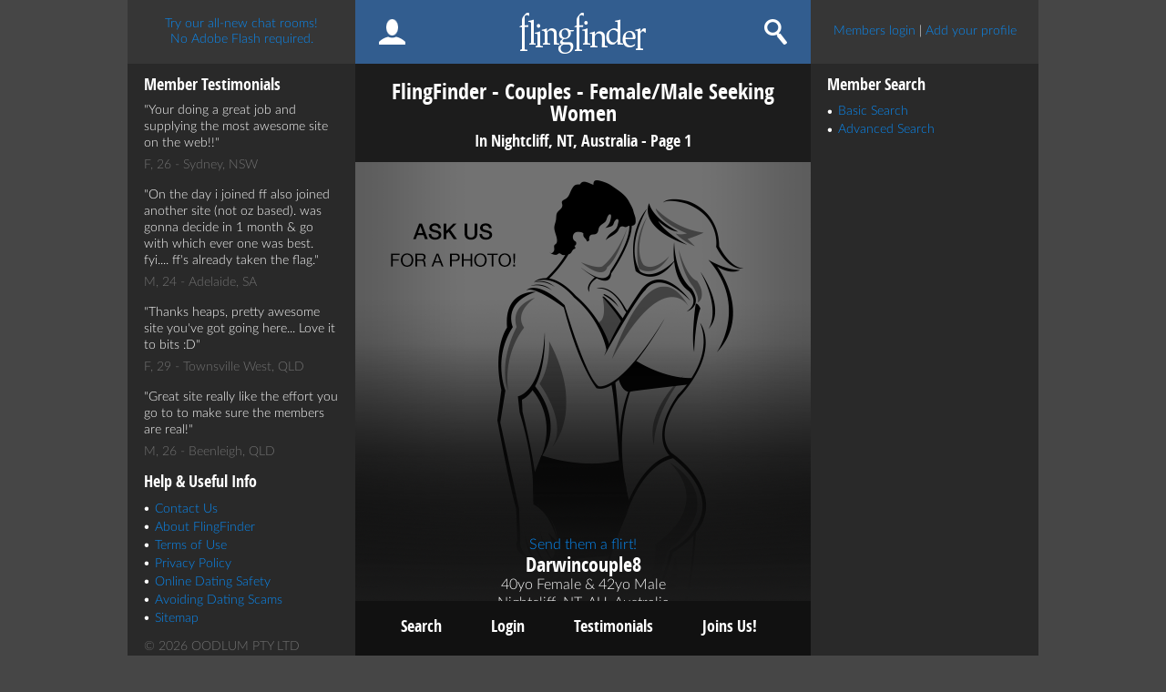

--- FILE ---
content_type: text/html; charset=utf-8
request_url: https://www.flingfinder.com.au/browse/couples-fm/women/nt/nightcliff/1/
body_size: 4130
content:
<!doctype html>
<html>




<head>
    <meta charset="utf-8">

    <meta name="MobileOptimized" content="320">
    <meta name="format-detection" content="telephone=no">
    <meta name="viewport" content="user-scalable=1.0,initial-scale=1.0,minimum-scale=1.0,maximum-scale=1.0,width=device-width,initial-scale=1,minimal-ui">
    <title>FlingFinder - Meet Couples - Female/Male Seeking Women in Nightcliff, NT, Australia - Page 1</title>

    <meta name="keywords" content="FlingFinder, Meet Couples - Female/Male, adult dating, Nightcliff, NT, Australia" />
    <meta name="description" content="FlingFinder adult dating site helps you meet Couples - Female/Male seeking Women in Nightcliff, NT and all over Australia." />


    

    
    

    <link rel="stylesheet" type="text/css" href="/static/css/style.9f30d0f67337.css" media="all" />


    <!-- Swip Gallery Css -->
    <link rel="stylesheet" href="/static/js/swip-gallery/photoswipe.4618ffd89561.css">
    <link rel="stylesheet" href="/static/js/swip-gallery/default-skin/default-skin.7b1d7fe3e29b.css">
    <!-- Swip Gallery Css -->


    <script type="text/javascript" src="/static/js/global.b65447290511.js" charset="utf-8"></script>


    <script type="text/javascript" src="/static/js/swip.dc5818edd293.js" charset="utf-8"></script>




    <link type="text/css" media="screen" rel="stylesheet" href="/static/js/crop-image/jquery.cropbox.fb5554e07e26.css">

    
    

    

    <!--[if IE]><script src="http://html5shiv.googlecode.com/svn/trunk/html5.js"></script> <![endif]-->

    <script>
        (function(i,s,o,g,r,a,m){i['GoogleAnalyticsObject']=r;i[r]=i[r]||function(){
        (i[r].q=i[r].q||[]).push(arguments)},i[r].l=1*new Date();a=s.createElement(o),
        m=s.getElementsByTagName(o)[0];a.async=1;a.src=g;m.parentNode.insertBefore(a,m)
        })(window,document,'script','https://www.google-analytics.com/analytics.js','ga');

        
            ga('create', 'UA-292053-2', 'auto');
        
        
        ga('send', 'pageview');

    </script>

</head>
<body>
<div class="darkbg" style="display:none;"></div>

<!--Main Wrapper Starts here-->
<div id="main-container">
  <!--Header Start here-->

  <header >
    <div id="stick" class="wrapper">
      <div class="sidebar-left fl">
        <div class="headBox clearfix">
            <!-- 
<a class="join-link" href="/chat/">Enter the chat rooms</a>

#}-->

<a class="join-link" href="/chat/">Try our all-new chat rooms!<br />No Adobe Flash required.</a>

        </div>
      </div>
      <div class="content-center fl">
        <div class="head-center clearfix">
          <div class="menuicon"><a href="javascript:void(#)"></a></div>
          
              <div class="member-box"> <a href="/register/register.shtml"><i class="member-i"></i></a> </div>
              <div class="logo-head fl"> <a href="/" class="logo-home"></a> </div>
          
          <div class="search-box" title="Member Search"><a href="/search/"><i class="search-i"></i></a> </div>
            
                <div class="home-ibox"><a href="/"><i class="home-i"></i></a></div>
            
        </div>

          

          

      </div>
      <div class="sidebar-right fl">
        <div class="headBox righthead clearfix">
            
    <p><a href="/login.shtml">Members login</a> <span>|</span> <a href="/register/register.shtml">Add your profile</a></p>

        </div>
      </div>
    </div>
  </header>

    <!--Header End here-->

  <!--Middle Section Start here-->
  <section class="middel-section" >
    <div class="wrapper">
      <div id="sidr"  class="menu sidebar-left mobile-menu fl">
        <div class="sidebar-list clearfix">
            

    
    <div class="member-testimonial clearfix">
        <div class="title">
            <h3>Member Testimonials</h3>
        </div>
        <div class="clearfix">
            
            <q>Your doing a great job and supplying the most awesome site on the web!!</q>
            <div class="client-name clearfix">F, 26 - Sydney, NSW</div>
            
            <q>On the day i joined ff also joined another site (not oz based). was gonna decide in 1 month &amp; go with which ever one was best. fyi.... ff&#39;s already taken the flag.</q>
            <div class="client-name clearfix">M, 24 - Adelaide, SA</div>
            
            <q>Thanks heaps, pretty awesome site you&#39;ve got going here... Love it to bits :D</q>
            <div class="client-name clearfix">F, 29 - Townsville West, QLD</div>
            
            <q>Great site really like the effort you go to to make sure the members are real!</q>
            <div class="client-name clearfix">M, 26 - Beenleigh, QLD</div>
            
        </div>
    </div>
    

    <div class="clearfix">
            <div class="title">
                <h3>Help &amp; Useful Info</h3>
            </div>
            <ul>
                <li><a href="/contact.shtml">Contact Us</a></li>
                <li><a href="/about.shtml">About FlingFinder</a></li>
                <li><a href="/terms.shtml">Terms of Use</a></li>
                <li><a href="/privacy.shtml">Privacy Policy</a></li>
                <li><a href="/safety.shtml">Online Dating Safety</a></li>
                <li><a href="/avoiding_scams/">Avoiding Dating Scams</a></li>
                <li><a href="/sitemap.shtml">Sitemap</a></li>
    
            </ul>
        </div>
<div class="client-name">&copy; 2026 OODLUM PTY LTD</div>
    

        </div>
      </div>

    

    


        <div class="content-center fl">

        
    <!--Middle Content Start Here-->
    <div class="content-center fl">
        
    <div class="title clearfix center padding-box">
        
            <h1>FlingFinder - Couples - Female/Male Seeking Women</h1>
        
        
            
                <h3>in Nightcliff, NT, Australia - Page 1</h3>
            
        

    </div>


        
    <div class="searchresult clearfix resultcontainer" style="padding-bottom: 0px;">
        <div class="clearfix tempcontainer">
        
            





<div class="editimagebox fullwidth">
    


    <a class="imgshadow gradientbg" href="/profiles/couples/darwincouple8/profile.shtml">

        <div>
            <i class="imgshadow">
                <img src="/static/defaultimages/500/fm-nophoto-500.809ed72cbdd4.png" alt="">
                <i class="framebox bottom">
                    <img class="desktopframe" src="/static/images/overlay_profile_desktop.42ccaad5d09e.png" alt="">
                    <img class="mobifrmae" src="/static/images/overlay_profile_mobile.f07415940007.png" alt="">
                </i>
            </i>
        </div>
    </a>
    

<div class="protextbox clearfix">
    
        <p><a href="/register/register.shtml">Send them a flirt!</a></p>
        <h2 class="">Darwincouple8</h2>
        
            <p>40yo Female &amp; 42yo Male</p>
        
        <p>Nightcliff, NT, AU, Australia</p>
    
</div>

</div>
<div class="clearfix inline-box">

    <p>37 Straight M and 36 bi sexual Female Couple looking to find another lady hopefully bi as well to have some no strings attached fun with😉... <a href="/profiles/couples/darwincouple8/profile.shtml">Darwincouple8's dating profile</a></p>
    <div>Location:
        
            <a href="/sex/nt/darwin/nightcliff.shtml">Nightcliff</a>,
            <a href="/sex/nt/darwin.shtml">Darwin</a>,
        
        <a href="/sex/nt/">Northern Territory</a>,
        <a href="/sex/">Australia</a>
    </div>
    <div>Categories: <a href="/swingers-club.shtml">Swingers Club</a>,  <a href="/browse/couples-fm/women/nt/nightcliff/1/">Nightcliff Couples - Female/Male seeking Women</a></div>
</div>
        
            





<div class="editimagebox fullwidth">
    


    <a class="imgshadow gradientbg" href="/profiles/couples/pauline19/profile.shtml">

        <div>
            <i class="imgshadow">
                <img src="/media/couples-fm/190524/pauline19/84d47d3f-89e8-4cc0-8683-5f16e6d766d8/large.jpg" alt="">
                <i class="framebox bottom">
                    <img class="desktopframe" src="/static/images/overlay_profile_desktop.42ccaad5d09e.png" alt="">
                    <img class="mobifrmae" src="/static/images/overlay_profile_mobile.f07415940007.png" alt="">
                </i>
            </i>
        </div>
    </a>
    

<div class="protextbox clearfix">
    
        <p><a href="/register/register.shtml">Send them a flirt!</a></p>
        <h2 class="">Pauline19</h2>
        
            <p>25yo Female &amp; 28yo Male</p>
        
        <p>Nightcliff, NT, AU, Australia</p>
    
</div>

</div>
<div class="clearfix inline-box">

    <p>Love to walk the dog along the beach. Have sex in unconventional places (safe and discreet). I love food, movies and video games.... <a href="/profiles/couples/pauline19/profile.shtml">Pauline19's dating profile</a></p>
    <div>Location:
        
            <a href="/swingers/nt/darwin/nightcliff.shtml">Nightcliff</a>,
            <a href="/swingers/nt/darwin.shtml">Darwin</a>,
        
        <a href="/swingers/nt/">Northern Territory</a>,
        <a href="/swingers/">Australia</a>
    </div>
    <div>Categories: <a href="/swingers.shtml">Swingers</a>,  <a href="/browse/couples-fm/women/nt/nightcliff/1/">Nightcliff Couples - Female/Male seeking Women</a></div>
</div>
        
            





<div class="editimagebox fullwidth">
    


    <a class="imgshadow gradientbg" href="/profiles/couples/ty80/profile.shtml">

        <div>
            <i class="imgshadow">
                <img src="/static/defaultimages/500/fm-nophoto-500.809ed72cbdd4.png" alt="">
                <i class="framebox bottom">
                    <img class="desktopframe" src="/static/images/overlay_profile_desktop.42ccaad5d09e.png" alt="">
                    <img class="mobifrmae" src="/static/images/overlay_profile_mobile.f07415940007.png" alt="">
                </i>
            </i>
        </div>
    </a>
    

<div class="protextbox clearfix">
    
        <p><a href="/register/register.shtml">Send them a flirt!</a></p>
        <h2 class="">Ty80</h2>
        
            <p>42yo Female &amp; 45yo Male</p>
        
        <p>Nightcliff, NT, AU, Australia</p>
    
</div>

</div>
<div class="clearfix inline-box">

    <p>I can give anything for that gift called sex...if you are game pls drop by... <a href="/profiles/couples/ty80/profile.shtml">Ty80's dating profile</a></p>
    <div>Location:
        
            <a href="/dating/nt/darwin/nightcliff.shtml">Nightcliff</a>,
            <a href="/dating/nt/darwin.shtml">Darwin</a>,
        
        <a href="/dating/nt/">Northern Territory</a>,
        <a href="/dating/">Australia</a>
    </div>
    <div>Categories: <a href="/meet-couples.shtml">Meet Couples</a>,  <a href="/browse/couples-fm/women/nt/nightcliff/1/">Nightcliff Couples - Female/Male seeking Women</a>, <a href="/browse/couples-fm/couples-fm/nt/nightcliff/1/">Nightcliff Couples - Female/Male seeking Couples - Female/Male</a>, <a href="/browse/couples-fm/couples-ff/nt/nightcliff/1/">Nightcliff Couples - Female/Male seeking Couples - Female/Female</a></div>
</div>
        
            





<div class="editimagebox fullwidth">
    


    <a class="imgshadow gradientbg" href="/profiles/couples/blondefun/profile.shtml">

        <div>
            <i class="imgshadow">
                <img src="/static/defaultimages/500/fm-nophoto-500.809ed72cbdd4.png" alt="">
                <i class="framebox bottom">
                    <img class="desktopframe" src="/static/images/overlay_profile_desktop.42ccaad5d09e.png" alt="">
                    <img class="mobifrmae" src="/static/images/overlay_profile_mobile.f07415940007.png" alt="">
                </i>
            </i>
        </div>
    </a>
    

<div class="protextbox clearfix">
    
        <p><a href="/register/register.shtml">Send them a flirt!</a></p>
        <h2 class="">blondefun</h2>
        
            <p>55yo Female &amp; 61yo Male</p>
        
        <p>Nightcliff, NT, AU, Australia</p>
    
</div>

</div>
<div class="clearfix inline-box">

    <p>I am blonde curvy 5&#39;8 and sexy ..my man is blonde lean sexy and well equipped.  Want to share our passion for sex with like minded man...woman and couple. He can be a great cuckold....... <a href="/profiles/couples/blondefun/profile.shtml">blondefun's dating profile</a></p>
    <div>Location:
        
            <a href="/dating/nt/darwin/nightcliff.shtml">Nightcliff</a>,
            <a href="/dating/nt/darwin.shtml">Darwin</a>,
        
        <a href="/dating/nt/">Northern Territory</a>,
        <a href="/dating/">Australia</a>
    </div>
    <div>Categories: <a href="/meet-couples.shtml">Meet Couples</a>,  <a href="/browse/couples-fm/men/nt/nightcliff/1/">Nightcliff Couples - Female/Male seeking Men</a>, <a href="/browse/couples-fm/women/nt/nightcliff/1/">Nightcliff Couples - Female/Male seeking Women</a>, <a href="/browse/couples-fm/couples-fm/nt/nightcliff/1/">Nightcliff Couples - Female/Male seeking Couples - Female/Male</a></div>
</div>
        
            





<div class="editimagebox fullwidth">
    


    <a class="imgshadow gradientbg" href="/profiles/couples/nicksharon/profile.shtml">

        <div>
            <i class="imgshadow">
                <img src="/media/couples-fm/161225/nicksharon/695e92a7-0a1a-4676-96ba-432a354894e7/large.jpg" alt="">
                <i class="framebox bottom">
                    <img class="desktopframe" src="/static/images/overlay_profile_desktop.42ccaad5d09e.png" alt="">
                    <img class="mobifrmae" src="/static/images/overlay_profile_mobile.f07415940007.png" alt="">
                </i>
            </i>
        </div>
    </a>
    

<div class="protextbox clearfix">
    
        <p><a href="/register/register.shtml">Send them a flirt!</a></p>
        <h2 class="">nicksharon</h2>
        
            <p>42yo Female &amp; 43yo Male</p>
        
        <p>Nightcliff, NT, AU, Australia</p>
    
</div>

</div>
<div class="clearfix inline-box">

    <p>we are married couple.New to this scene.

looking for some genuin couple for fun .

To boost our sex life.... <a href="/profiles/couples/nicksharon/profile.shtml">nicksharon's dating profile</a></p>
    <div>Location:
        
            <a href="/sex/nt/darwin/nightcliff.shtml">Nightcliff</a>,
            <a href="/sex/nt/darwin.shtml">Darwin</a>,
        
        <a href="/sex/nt/">Northern Territory</a>,
        <a href="/sex/">Australia</a>
    </div>
    <div>Categories: <a href="/sex-personals.shtml">Sex Personals</a>,  <a href="/browse/couples-fm/women/nt/nightcliff/1/">Nightcliff Couples - Female/Male seeking Women</a>, <a href="/browse/couples-fm/couples-fm/nt/nightcliff/1/">Nightcliff Couples - Female/Male seeking Couples - Female/Male</a></div>
</div>
        
            





<div class="editimagebox fullwidth">
    


    <a class="imgshadow gradientbg" href="/profiles/couples/sherixx69/profile.shtml">

        <div>
            <i class="imgshadow">
                <img src="/media/couples-fm/110706/sherixx69/4df72cff-6448-486b-b78d-e5ebec045607/large.jpg" alt="">
                <i class="framebox bottom">
                    <img class="desktopframe" src="/static/images/overlay_profile_desktop.42ccaad5d09e.png" alt="">
                    <img class="mobifrmae" src="/static/images/overlay_profile_mobile.f07415940007.png" alt="">
                </i>
            </i>
        </div>
    </a>
    

<div class="protextbox clearfix">
    
        <p><a href="/register/register.shtml">Send them a flirt!</a></p>
        <h2 class="">sherixx69</h2>
        
            <p>38yo Female &amp; 43yo Male</p>
        
        <p>Nightcliff, NT, AU, Australia</p>
    
</div>

</div>
<div class="clearfix inline-box">

    <p>we both have athletic body&#39;s my partners been muscular as  he is my man, dame he sure knows how to get down and dirty girls!...;)lol we just love to have a good time &amp; at this stage we wanna have fun with another sexy lil fox who is open minded, discreet!, willing to try new things and have fun. Th…... <a href="/profiles/couples/sherixx69/profile.shtml">sherixx69's dating profile</a></p>
    <div>Location:
        
            <a href="/dating/nt/darwin/nightcliff.shtml">Nightcliff</a>,
            <a href="/dating/nt/darwin.shtml">Darwin</a>,
        
        <a href="/dating/nt/">Northern Territory</a>,
        <a href="/dating/">Australia</a>
    </div>
    <div>Categories: <a href="/meet-couples.shtml">Meet Couples</a>,  <a href="/browse/couples-fm/women/nt/nightcliff/1/">Nightcliff Couples - Female/Male seeking Women</a></div>
</div>
        
        </div>

        
    



    </div>

    <div class="center" style="padding-bottom: 60px;">
        <p>You are here:
            <a href="/">Adult Dating</a> &gt;
            <a href="/explore.shtml">Explore</a> &gt;
            <a href="/browse/couples-fm/">Couples - Female/Male</a> &gt;
            <a href="/browse/couples-fm/women/nt/">NT</a> &gt;
            <a href="/browse/couples-fm/women/nt/m-n/">M-N</a> &gt;
            Nightcliff
        </p>
        </div>



            

    </div>


        </div>


    

    <div class="sidebar-right fl" id="Expandfolderview">
        <a id="expandClose" class="close-btn" href="javascript:void(0)"><img src="/static/images/fclosebtn.216d57837e0e.png" alt="" ></a>

        <div class="sidebar-list clearfix">
            <div class="lotsof-list clearfix">
                <div class="title">
                    <h3>Member Search</h3>
                </div>
                <ul>
                    <li><a href="/search/search-basic.shtml">Basic Search</a></li>
                    <li><a href="/search/search-advanced.shtml">Advanced Search</a></li>
                    

                </ul>
                
            



            </div>
        </div>
    </div>

    </div>
  </section>

  <!--Footer Start-->
 <footer>
    <div class="wrapper">
      <div class="footer-inner clearfix">
          
    <ul class="splash-footer">
        <li><a href="/search/">Search</a></li>
        <li><a href="/login.shtml">Login</a></li>
        <li><a href="/testimonials/">Testimonials</a></li>
        <li><a href="/register/register.shtml">Joins Us!</a></li>
    </ul>

      </div>
    </div>
 </footer>
 <!--Footer Ends-->
</div>
<!--Main Wrapper Ends here-->







<!--  popup error-->
<div id="popupError" style="display: none;" class="popupmain staticpopup popupcenter align-center">
    <div class="clearfix">
        <p class="popupText center"></p>
    </div>
    <div class="closebtn-div clearfix"><a class="close links btnClosePopup" href="">Close</a></div>
</div>
<!--  end popup error -->

<!--  popup status -->
<div id="popupStatus" style="display: none;" class="popupmain staticpopup clearfix algn-center">
    <div class="clearfix">
        <p class="popupText center"></p>
    </div>
    <div class="closebtn-div clearfix"><a class="close links btnClosePopup" href="">Close</a></div>
</div>
<!--  end popup status -->



</body>

<script type="text/javascript" src="/static/js/global_footer.13abbf497aaf.js" charset="utf-8"></script>

<script>
    $(function() {
        $("img.lazy").lazyload({
            effect: "fadeIn"
        });
    })
</script>




    <script type="text/javascript">
        $(".chosen-select").chosen({disable_search_threshold: 10});
    </script>
    <script type="text/javascript" src="/static/js/search_results.dd759b037e9c.js" charset="utf-8"></script>


</html>

--- FILE ---
content_type: application/javascript
request_url: https://www.flingfinder.com.au/static/js/search_results.dd759b037e9c.js
body_size: 1228
content:
/* 
 * jQuery Functions plugin for pagination
 * 
 * Developed By: Hitesh Tank
 * Date : 13-Oct-2015
 * Description: Provide functionality of changed pagination and response to bind html
 * Company Name : Lets Nurture Pvt ltd 
 */



 $(function(){

     // on first load set our current state.
     current_page = $('.pagination .current a')
     if (current_page) {
         var partialhref = current_page.data('partialhref')
         if(partialhref) {
             history.replaceState({
                     'partialhref': partialhref
                 }, 'Page X', window.location
             )
         }
     }

     function fetch_data(href, partialhref) {
        $.ajax({
	        url: partialhref,
            type: 'GET',
	        success: function(data, status, xmlhttp){
                var $new_data = $(data)
                enable_custom_widgets($new_data)
	        	$resultContainer.html($new_data);

                if (href) {
                    history.pushState({
                        'partialhref': partialhref
                    }, 'Page X', href)
                }
                $('html, body').animate({
                    scrollTop: 0
                }, 200);

	        },
	        error: function(xmlhttp, status, error){
                console.log('Error in pagination.')
                console.log(xmlhttp.errMsg)
                console.log(status)
                console.log(error)
                console.log(xmlhttp)

            }
 		});
     }

 	$.fn.getHtmlResponse = function($resultContainer){
        var href = $(this).attr('href');
        var partialhref = this.data('partialhref');
        fetch_data(href, partialhref)

 	};

     $(window).bind('popstate', function (event) {
         if (event.originalEvent.state) {
             fetch_data(undefined, event.originalEvent.state.partialhref)
             // prevent default.
         }
     })

 	var $pagination_context = $(".pagination"),
 	    $pageLi = $("li",$pagination_context),
 	    $anchor = $("a",$pageLi);
 	var $resultContainer = $(".resultcontainer");
 	
 	
     if(!$pagination_context.length)
         return;
 		
     $('.searchresult').on('click', '.pagination li a',
         function(event) {
             event.preventDefault(event);
             $(this).getHtmlResponse($resultContainer);
         }
     );
 	    
 }); 	
 


	


;/* 
 * jQuery Functions plugin for profile hotlist checkbox
 * 
 * Developed By: Hitesh Tank
 * Date : 01-Oct-2015
 * Description: Provide functionality of hotlist checkbox
 * Company Name : Lets Nurture Pvt ltd 
 */



 $(function(){
 
 	$.fn.checkBoxClick = function(){
 		var $ClickObject = this;
        var $matchingCheckBox = $('input', $ClickObject)
 		if($ClickObject.parent().hasClass("checked"))
 		{
 			$ClickObject.parent().removeClass("checked");
            $matchingCheckBox.prop('checked', false)
 		}
 		else
 		{
 			$ClickObject.parent().addClass("checked");
            $matchingCheckBox.prop('checked', true)
 		}
        $matchingCheckBox.formCheckBoxSubmit()
 			
 	};

 	var $context = $(".top-links"),
 		$topLinks = $("#topLink",$context),
 		$listBtn = $(".listBtn",$topLinks);
 		
     if($context.length) {
         $listBtn.on({
             click: function (event) {
                 if(! $(this).attr('href')) {
                     $(this).checkBoxClick();
                     event.preventDefault();
                 }
             },
             mouseleave: function (event) {
                 event.preventDefault();
                 if (!$(this).parent().hasClass("checked"))
                     $(this).css("color", "#fffff");

             }
         });
     }


     $.fn.formCheckBoxSubmit = function() {
         form = $(this).closest('form');
         var $checkbox = $(this)

         $.ajax({
             url: form.attr('action'),
             type: 'POST',
             data: form.serialize(),
             success: function(data, status, xmlhttp) {
                 if (data['status'] == 'success') {
                     showStatusPopup(data['message'], 1000)
                 } else {
                     // show the error popup and undo stuff.
                     showErrorPopup(data['message'], 1000);
                     // And revert classes.
                     $checkbox.prop('checked', !$checkbox.prop('checked'))
                     $checkbox.siblings('span.custom-check').toggleClass('checked');

                 }
             },
             error: function(xmlhttp, status, error){
                 showErrorPopup(error)
             }
 		});
     }

     var $searchcontext = $(".resultcontainer");

     $searchcontext.on('click', 'input.hotListCheckbox', function(event) {
         $(this).formCheckBoxSubmit()
     })


 });


	



--- FILE ---
content_type: application/javascript
request_url: https://www.flingfinder.com.au/static/js/global_footer.13abbf497aaf.js
body_size: 14009
content:
/* 
 * jQuery Functions plugin for Popup page
 * By Hitesh Tank for Fling Finder
 * 18-Sep-2015
 *
 * Description:
 * Provide popup functionality
 *  
 */


 $(function(){
	var $closePopup = $(".close",".popupmain");
	 $closePopup.on("click",function(event){
         event.preventDefault();
		 event.stopPropagation();
		 hidePopupObj($(this).closest('div.popupmain'));
	 });

});
 
 function showPopup($popupId)
 {
	 showPopupObj($("#"+$popupId));
 }


 function hidePopup($popup)
 {
     hidePopupObj($popup)
 }

function showPopupObj($popup) {
    $popup.fadeIn('show');
    $(".darkbg").show();
}

function hidePopupObj($popup) {
    $popup.fadeOut('hide');
    hide_background()
}

function showWarningPopup(message, timeout) {
    var $popupBox = $('#popupWarning');
    showPopupMessage($popupBox, message, timeout)
}

function showErrorPopup(message, timeout) {
    var $popupBox = $('#popupError');
    showPopupMessage($popupBox, message, timeout)
}

function showStatusPopup(message, timeout) {
    var $popupBox = $('#popupStatus');
    showPopupMessage($popupBox, message, timeout)
}

function hide_background() {
    // hide the background if there are no other popups.
    // Use <= 1 as this is likely called before the other animations complete,
    // so the existing popup may still be shown.
    if($('.popupmain:visible').length <= 1) {
        $(".darkbg").hide();
    }
}

function showPopupMessage($popupBox, message, timeout) {
    $popupMessage = $('.popupText', $popupBox);
    $popupMessage.html(message);
    showPopupObj($popupBox)
    if(timeout) {
        setTimeout(function() { hidePopupObj($popupBox)}, timeout);
    }
}

 $(document).on("click", function() {
     var $popup = $(".staticpopup")
     if($popup.is(':visible')) {
         $popup.fadeOut("hide");
         hide_background()
     }
});
 /*
 Removed - why was it here?
 $(".popupmain").click(function(e){

  e.stopPropagation();
});*/
 
 
;/*
 * jQuery Functions plugin for profile
 * By Sam Bartlett for Fling Finder
 * 3-Dev-2016
 *
 * Description:
 * Links that send an async call, and get replaced with the content, or alert
 * an error.
 *
 */


 $(function(){
     $('body').on('click','.inlineLink a', function(event) {
         event.preventDefault();
         // disable clickability for now?
         link = $(this)
         $.ajax({
            url: link.attr('href'),
            beforeSend:function(){
                // perhaps a loading thingie?
            },
            success: function(data, status, xmlhttp){
                if(data.status == 'success') {
                    link.parent().hide().html(data.message).fadeIn('slow')
                } else {
                    showErrorPopup(data.message)
                }
            },
            error: function(xmlhttp, status, error){
                showErrorPopup(error)
            }
        });
     })

 })

;/* 
 * jQuery Functions plugin for footer of all pages
 * 
 * Developed By: Hitesh Tank
 * Date : 01-Oct-2015
 * Description: Provide functionality of footer which are flirt counter etc..
 * Company Name : Lets Nurture Pvt ltd 
 */

var DELAY = 5000;
var FADE_TIME = 10000;

$(function(){

    function handle_single_counter($object, $count) {
        var $current_count = parseInt($object.text())

        if($current_count < $count) {
            $object.parent(".notification").fadeIn("show");
            $object.css("visibility", "visible");
            $object.text($count);
            $object.fadeIn(function () {
                $(this).css({
                    "visibility": "visible",
                    "display": "block",
                    "background": "#92ba14"
                });
            });
            // And set it to fade out.
            setTimeout(function() {
                    $object.css({'visibility': 'hidden'})
                }, FADE_TIME
            )
        }

        var $dot = $object.next()
        if($count > 0 && $dot.css('visibility') == 'hidden') {
            $dot.css({
                    "visibility": "visible",
                    "display": "block",
                    "background": "#92ba14"
            });
        }
    }

    function handle_flirt_counter($object, $new_flirts, $new_flirt_responses) {
        var $current_flirt_count = parseInt($object.data('newflirts'));
        var $current_flirt_response_count = parseInt($object.data('newflirtresponses'));

        if($current_flirt_count < $new_flirts || $current_flirt_response_count < $new_flirt_responses ) {
            $object.parent(".notification").fadeIn("show");
            $object.css("visibility", "visible");

            if($current_flirt_count < $new_flirts) {
                $object.html($new_flirts);
            } else if ($current_flirt_response_count < $new_flirt_responses) {
                $object.html($new_flirt_responses + '&nbsp;&lt;' );
            }
            $object.data('newflirts', $new_flirts);
            $object.data('newflirtresponses', $new_flirt_responses);
            $object.fadeIn(function () {
                $(this).css({
                    "visibility": "visible",
                    "display": "block",
                    "background": "#92ba14"
                });
            });
            // And set it to fade out.
            setTimeout(function() {
                    $object.css({'visibility': 'hidden'})
                }, FADE_TIME
            )
        }

        var $dot = $object.next()
        if(($new_flirts > 0 || $new_flirt_responses > 0) && $dot.css('visibility') == 'hidden') {
            $dot.css({
                    "visibility": "visible",
                    "display": "block",
                    "background": "#92ba14"
            });
        }

    }

    function handle_counters(url, $inboxNumber, $flirtNumber) {
        $.ajax({
            url: url,
            type: "GET",
            success: function(data){
                if(data.status =='success'){
                    handle_single_counter($inboxNumber, data.new_messages);
                    handle_flirt_counter($flirtNumber, data.new_flirts, data.new_flirt_responses);
                } // else, show an error?
                setTimeout(function() {
                    handle_counters(
                        "/interactions/newalerts.json",
                        $inboxNumber,
                        $flirtNumber
                    )
                }, DELAY)
            }
        });
    }

    var $footercontext = $(".footer-inner"),
        $iconMain = $(".icons-footer",$footercontext),
        $msg_notification = $(".msg-notification",$iconMain),
        $hrt_notification = $(".heart-notification",$iconMain),
        $notification = $(".notification",$iconMain),
        $inboxNumber   = $(".message-counter",$msg_notification),
        $flirtNumber   = $(".flirt-counter",$hrt_notification);


    if (!$msg_notification.length) {
        return;
    }

    setTimeout(
        function() {
            handle_counters("/interactions/newalerts.json", $inboxNumber, $flirtNumber)
        }, DELAY)

    // Hide any displayed already after the given fade time.
    $.each($('.icons-footer .notification span.number-info:visible'), function() {
        var $popup = $(this);
        setTimeout(function() {
            $popup.css({'visibility': 'hidden'})
        }, FADE_TIME)
    })

});


	


;/*
 * jQuery Functions plugin for dealing with leaving a page.
 *
 * Developed By: Sam Bartlett
 * Date : 15-Jan-2015
 * Description: for dealing with leaving a page and unsaved items.
  */



 $(function(){

     var any_changes = false;

     $(window).bind('beforeunload', function(){
         if(any_changes) {
             return 'You have made changes that may not be saved!';
         }
         return undefined
     });

     function set_changes () {
         any_changes = true;
     }

     function unset_changes () {
         any_changes = false;
     }

     // set our variable on any form changes.
     $('form.editform input').bind({
         'change': set_changes
     })
     $('form.editform radio').bind({
         'click': set_changes
     })
     $('form.editform select').bind({
         'change': set_changes
     })

     // On form submit, clear that :D
     $('form.editform').bind({
         'submit': unset_changes
     })


 })

;/*
 * Lazy Load - jQuery plugin for lazy loading images
 *
 * Copyright (c) 2007-2013 Mika Tuupola
 *
 * Licensed under the MIT license:
 *   http://www.opensource.org/licenses/mit-license.php
 *
 * Project home:
 *   http://www.appelsiini.net/projects/lazyload
 *
 * Version:  1.9.3
 *
 */

(function($, window, document, undefined) {
    var $window = $(window);

    $.fn.lazyload = function(options) {
        var elements = this;
        var $container;
        var settings = {
            threshold       : 0,
            failure_limit   : 0,
            event           : "scroll",
            effect          : "show",
            container       : window,
            data_attribute  : "original",
            skip_invisible  : true,
            appear          : null,
            load            : null,
            placeholder     : "[data-uri]"
        };

        function update() {
            var counter = 0;

            elements.each(function() {
                var $this = $(this);
                if (settings.skip_invisible && !$this.is(":visible")) {
                    return;
                }
                if ($.abovethetop(this, settings) ||
                    $.leftofbegin(this, settings)) {
                        /* Nothing. */
                } else if (!$.belowthefold(this, settings) &&
                    !$.rightoffold(this, settings)) {
                        $this.trigger("appear");
                        /* if we found an image we'll load, reset the counter */
                        counter = 0;
                } else {
                    if (++counter > settings.failure_limit) {
                        return false;
                    }
                }
            });

        }

        if(options) {
            /* Maintain BC for a couple of versions. */
            if (undefined !== options.failurelimit) {
                options.failure_limit = options.failurelimit;
                delete options.failurelimit;
            }
            if (undefined !== options.effectspeed) {
                options.effect_speed = options.effectspeed;
                delete options.effectspeed;
            }

            $.extend(settings, options);
        }

        /* Cache container as jQuery as object. */
        $container = (settings.container === undefined ||
                      settings.container === window) ? $window : $(settings.container);

        /* Fire one scroll event per scroll. Not one scroll event per image. */
        if (0 === settings.event.indexOf("scroll")) {
            $container.bind(settings.event, function() {
                return update();
            });
        }

        this.each(function() {
            var self = this;
            var $self = $(self);

            self.loaded = false;

            /* If no src attribute given use data:uri. */
            if ($self.attr("src") === undefined || $self.attr("src") === false) {
                if ($self.is("img")) {
                    $self.attr("src", settings.placeholder);
                }
            }

            /* When appear is triggered load original image. */
            $self.one("appear", function() {
                if (!this.loaded) {
                    if (settings.appear) {
                        var elements_left = elements.length;
                        settings.appear.call(self, elements_left, settings);
                    }
                    $("<img />")
                        .bind("load", function() {

                            var original = $self.attr("data-" + settings.data_attribute);
                            $self.hide();
                            if ($self.is("img")) {
                                $self.attr("src", original);
                            } else {
                                $self.css("background-image", "url('" + original + "')");
                            }
                            $self[settings.effect](settings.effect_speed);

                            self.loaded = true;

                            /* Remove image from array so it is not looped next time. */
                            var temp = $.grep(elements, function(element) {
                                return !element.loaded;
                            });
                            elements = $(temp);

                            if (settings.load) {
                                var elements_left = elements.length;
                                settings.load.call(self, elements_left, settings);
                            }
                        })
                        .attr("src", $self.attr("data-" + settings.data_attribute));
                }
            });

            /* When wanted event is triggered load original image */
            /* by triggering appear.                              */
            if (0 !== settings.event.indexOf("scroll")) {
                $self.bind(settings.event, function() {
                    if (!self.loaded) {
                        $self.trigger("appear");
                    }
                });
            }
        });

        /* Check if something appears when window is resized. */
        $window.bind("resize", function() {
            update();
        });

        /* With IOS5 force loading images when navigating with back button. */
        /* Non optimal workaround. */
        if ((/(?:iphone|ipod|ipad).*os 5/gi).test(navigator.appVersion)) {
            $window.bind("pageshow", function(event) {
                if (event.originalEvent && event.originalEvent.persisted) {
                    elements.each(function() {
                        $(this).trigger("appear");
                    });
                }
            });
        }

        /* Force initial check if images should appear. */
        $(document).ready(function() {
            update();
        });

        return this;
    };

    /* Convenience methods in jQuery namespace.           */
    /* Use as  $.belowthefold(element, {threshold : 100, container : window}) */

    $.belowthefold = function(element, settings) {
        var fold;

        if (settings.container === undefined || settings.container === window) {
            fold = (window.innerHeight ? window.innerHeight : $window.height()) + $window.scrollTop();
        } else {
            fold = $(settings.container).offset().top + $(settings.container).height();
        }

        return fold <= $(element).offset().top - settings.threshold;
    };

    $.rightoffold = function(element, settings) {
        var fold;

        if (settings.container === undefined || settings.container === window) {
            fold = $window.width() + $window.scrollLeft();
        } else {
            fold = $(settings.container).offset().left + $(settings.container).width();
        }

        return fold <= $(element).offset().left - settings.threshold;
    };

    $.abovethetop = function(element, settings) {
        var fold;

        if (settings.container === undefined || settings.container === window) {
            fold = $window.scrollTop();
        } else {
            fold = $(settings.container).offset().top;
        }

        return fold >= $(element).offset().top + settings.threshold  + $(element).height();
    };

    $.leftofbegin = function(element, settings) {
        var fold;

        if (settings.container === undefined || settings.container === window) {
            fold = $window.scrollLeft();
        } else {
            fold = $(settings.container).offset().left;
        }

        return fold >= $(element).offset().left + settings.threshold + $(element).width();
    };

    $.inviewport = function(element, settings) {
         return !$.rightoffold(element, settings) && !$.leftofbegin(element, settings) &&
                !$.belowthefold(element, settings) && !$.abovethetop(element, settings);
     };

    /* Custom selectors for your convenience.   */
    /* Use as $("img:below-the-fold").something() or */
    /* $("img").filter(":below-the-fold").something() which is faster */

    $.extend($.expr[":"], {
        "below-the-fold" : function(a) { return $.belowthefold(a, {threshold : 0}); },
        "above-the-top"  : function(a) { return !$.belowthefold(a, {threshold : 0}); },
        "right-of-screen": function(a) { return $.rightoffold(a, {threshold : 0}); },
        "left-of-screen" : function(a) { return !$.rightoffold(a, {threshold : 0}); },
        "in-viewport"    : function(a) { return $.inviewport(a, {threshold : 0}); },
        /* Maintain BC for couple of versions. */
        "above-the-fold" : function(a) { return !$.belowthefold(a, {threshold : 0}); },
        "right-of-fold"  : function(a) { return $.rightoffold(a, {threshold : 0}); },
        "left-of-fold"   : function(a) { return !$.rightoffold(a, {threshold : 0}); }
    });

})(jQuery, window, document);

;!function(){var e=null;window.PR_SHOULD_USE_CONTINUATION=!0,function(){function t(e){function t(e){var t=e.charCodeAt(0);if(92!==t)return t;var n=e.charAt(1);return(t=u[n])?t:n>="0"&&"7">=n?parseInt(e.substring(1),8):"u"===n||"x"===n?parseInt(e.substring(2),16):e.charCodeAt(1)}function n(e){return 32>e?(16>e?"\\x0":"\\x")+e.toString(16):(e=String.fromCharCode(e),"\\"===e||"-"===e||"]"===e||"^"===e?"\\"+e:e)}function a(e){var a=e.substring(1,e.length-1).match(/\\u[\dA-Fa-f]{4}|\\x[\dA-Fa-f]{2}|\\[0-3][0-7]{0,2}|\\[0-7]{1,2}|\\[\S\s]|[^\\]/g),e=[],r="^"===a[0],i=["["];r&&i.push("^");for(var r=r?1:0,s=a.length;s>r;++r){var o=a[r];if(/\\[bdsw]/i.test(o))i.push(o);else{var l,o=t(o);s>r+2&&"-"===a[r+1]?(l=t(a[r+2]),r+=2):l=o,e.push([o,l]),65>l||o>122||(65>l||o>90||e.push([32|Math.max(65,o),32|Math.min(l,90)]),97>l||o>122||e.push([-33&Math.max(97,o),-33&Math.min(l,122)]))}}for(e.sort(function(e,t){return e[0]-t[0]||t[1]-e[1]}),a=[],s=[],r=0;r<e.length;++r)o=e[r],o[0]<=s[1]+1?s[1]=Math.max(s[1],o[1]):a.push(s=o);for(r=0;r<a.length;++r)o=a[r],i.push(n(o[0])),o[1]>o[0]&&(o[1]+1>o[0]&&i.push("-"),i.push(n(o[1])));return i.push("]"),i.join("")}function r(e){for(var t=e.source.match(/\[(?:[^\\\]]|\\[\S\s])*]|\\u[\dA-Fa-f]{4}|\\x[\dA-Fa-f]{2}|\\\d+|\\[^\dux]|\(\?[!:=]|[()^]|[^()[\\^]+/g),r=t.length,o=[],l=0,c=0;r>l;++l){var d=t[l];"("===d?++c:"\\"===d.charAt(0)&&(d=+d.substring(1))&&(c>=d?o[d]=-1:t[l]=n(d))}for(l=1;l<o.length;++l)-1===o[l]&&(o[l]=++i);for(c=l=0;r>l;++l)d=t[l],"("===d?(++c,o[c]||(t[l]="(?:")):"\\"===d.charAt(0)&&(d=+d.substring(1))&&c>=d&&(t[l]="\\"+o[d]);for(l=0;r>l;++l)"^"===t[l]&&"^"!==t[l+1]&&(t[l]="");if(e.ignoreCase&&s)for(l=0;r>l;++l)d=t[l],e=d.charAt(0),d.length>=2&&"["===e?t[l]=a(d):"\\"!==e&&(t[l]=d.replace(/[A-Za-z]/g,function(e){return e=e.charCodeAt(0),"["+String.fromCharCode(-33&e,32|e)+"]"}));return t.join("")}for(var i=0,s=!1,o=!1,l=0,c=e.length;c>l;++l){var d=e[l];if(d.ignoreCase)o=!0;else if(/[a-z]/i.test(d.source.replace(/\\u[\da-f]{4}|\\x[\da-f]{2}|\\[^UXux]/gi,""))){s=!0,o=!1;break}}for(var u={b:8,t:9,n:10,v:11,f:12,r:13},p=[],l=0,c=e.length;c>l;++l){if(d=e[l],d.global||d.multiline)throw Error(""+d);p.push("(?:"+r(d)+")")}return RegExp(p.join("|"),o?"gi":"g")}function n(e,t){function n(e){var l=e.nodeType;if(1==l){if(!a.test(e.className)){for(l=e.firstChild;l;l=l.nextSibling)n(l);l=e.nodeName.toLowerCase(),("br"===l||"li"===l)&&(r[o]="\n",s[o<<1]=i++,s[1|o++<<1]=e)}}else(3==l||4==l)&&(l=e.nodeValue,l.length&&(l=t?l.replace(/\r\n?/g,"\n"):l.replace(/[\t\n\r ]+/g," "),r[o]=l,s[o<<1]=i,i+=l.length,s[1|o++<<1]=e))}var a=/(?:^|\s)nocode(?:\s|$)/,r=[],i=0,s=[],o=0;return n(e),{a:r.join("").replace(/\n$/,""),d:s}}function a(e,t,n,a){t&&(e={a:t,e:e},n(e),a.push.apply(a,e.g))}function r(e){for(var t=void 0,n=e.firstChild;n;n=n.nextSibling)var a=n.nodeType,t=1===a?t?e:n:3===a?N.test(n.nodeValue)?e:t:t;return t===e?void 0:t}function i(n,r){function i(e){for(var t=e.e,n=[t,"pln"],d=0,u=e.a.match(s)||[],p={},f=0,g=u.length;g>f;++f){var m,h=u[f],y=p[h],v=void 0;if("string"==typeof y)m=!1;else{var w=o[h.charAt(0)];if(w)v=h.match(w[1]),y=w[0];else{for(m=0;l>m;++m)if(w=r[m],v=h.match(w[1])){y=w[0];break}v||(y="pln")}!(m=y.length>=5&&"lang-"===y.substring(0,5))||v&&"string"==typeof v[1]||(m=!1,y="src"),m||(p[h]=y)}if(w=d,d+=h.length,m){m=v[1];var b=h.indexOf(m),N=b+m.length;v[2]&&(N=h.length-v[2].length,b=N-m.length),y=y.substring(5),a(t+w,h.substring(0,b),i,n),a(t+w+b,m,c(y,m),n),a(t+w+N,h.substring(N),i,n)}else n.push(t+w,y)}e.g=n}var s,o={};!function(){for(var a=n.concat(r),i=[],l={},c=0,d=a.length;d>c;++c){var u=a[c],p=u[3];if(p)for(var f=p.length;--f>=0;)o[p.charAt(f)]=u;u=u[1],p=""+u,l.hasOwnProperty(p)||(i.push(u),l[p]=e)}i.push(/[\S\s]/),s=t(i)}();var l=r.length;return i}function s(t){var n=[],a=[];t.tripleQuotedStrings?n.push(["str",/^(?:'''(?:[^'\\]|\\[\S\s]|''?(?=[^']))*(?:'''|$)|"""(?:[^"\\]|\\[\S\s]|""?(?=[^"]))*(?:"""|$)|'(?:[^'\\]|\\[\S\s])*(?:'|$)|"(?:[^"\\]|\\[\S\s])*(?:"|$))/,e,"'\""]):t.multiLineStrings?n.push(["str",/^(?:'(?:[^'\\]|\\[\S\s])*(?:'|$)|"(?:[^"\\]|\\[\S\s])*(?:"|$)|`(?:[^\\`]|\\[\S\s])*(?:`|$))/,e,"'\"`"]):n.push(["str",/^(?:'(?:[^\n\r'\\]|\\.)*(?:'|$)|"(?:[^\n\r"\\]|\\.)*(?:"|$))/,e,"\"'"]),t.verbatimStrings&&a.push(["str",/^@"(?:[^"]|"")*(?:"|$)/,e]);var r=t.hashComments;if(r&&(t.cStyleComments?(r>1?n.push(["com",/^#(?:##(?:[^#]|#(?!##))*(?:###|$)|.*)/,e,"#"]):n.push(["com",/^#(?:(?:define|e(?:l|nd)if|else|error|ifn?def|include|line|pragma|undef|warning)\b|[^\n\r]*)/,e,"#"]),a.push(["str",/^<(?:(?:(?:\.\.\/)*|\/?)(?:[\w-]+(?:\/[\w-]+)+)?[\w-]+\.h(?:h|pp|\+\+)?|[a-z]\w*)>/,e])):n.push(["com",/^#[^\n\r]*/,e,"#"])),t.cStyleComments&&(a.push(["com",/^\/\/[^\n\r]*/,e]),a.push(["com",/^\/\*[\S\s]*?(?:\*\/|$)/,e])),r=t.regexLiterals){var s=(r=r>1?"":"\n\r")?".":"[\\S\\s]";a.push(["lang-regex",RegExp("^(?:^^\\.?|[+-]|[!=]=?=?|\\#|%=?|&&?=?|\\(|\\*=?|[+\\-]=|->|\\/=?|::?|<<?=?|>>?>?=?|,|;|\\?|@|\\[|~|{|\\^\\^?=?|\\|\\|?=?|break|case|continue|delete|do|else|finally|instanceof|return|throw|try|typeof)\\s*("+("/(?=[^/*"+r+"])(?:[^/\\x5B\\x5C"+r+"]|\\x5C"+s+"|\\x5B(?:[^\\x5C\\x5D"+r+"]|\\x5C"+s+")*(?:\\x5D|$))+/")+")")])}return(r=t.types)&&a.push(["typ",r]),r=(""+t.keywords).replace(/^ | $/g,""),r.length&&a.push(["kwd",RegExp("^(?:"+r.replace(/[\s,]+/g,"|")+")\\b"),e]),n.push(["pln",/^\s+/,e," \r\n	 "]),r="^.[^\\s\\w.$@'\"`/\\\\]*",t.regexLiterals&&(r+="(?!s*/)"),a.push(["lit",/^@[$_a-z][\w$@]*/i,e],["typ",/^(?:[@_]?[A-Z]+[a-z][\w$@]*|\w+_t\b)/,e],["pln",/^[$_a-z][\w$@]*/i,e],["lit",/^(?:0x[\da-f]+|(?:\d(?:_\d+)*\d*(?:\.\d*)?|\.\d\+)(?:e[+-]?\d+)?)[a-z]*/i,e,"0123456789"],["pln",/^\\[\S\s]?/,e],["pun",RegExp(r),e]),i(n,a)}function o(e,t,n){function a(e){var t=e.nodeType;if(1!=t||i.test(e.className)){if((3==t||4==t)&&n){var l=e.nodeValue,c=l.match(s);c&&(t=l.substring(0,c.index),e.nodeValue=t,(l=l.substring(c.index+c[0].length))&&e.parentNode.insertBefore(o.createTextNode(l),e.nextSibling),r(e),t||e.parentNode.removeChild(e))}}else if("br"===e.nodeName)r(e),e.parentNode&&e.parentNode.removeChild(e);else for(e=e.firstChild;e;e=e.nextSibling)a(e)}function r(e){function t(e,n){var a=n?e.cloneNode(!1):e,r=e.parentNode;if(r){var r=t(r,1),i=e.nextSibling;r.appendChild(a);for(var s=i;s;s=i)i=s.nextSibling,r.appendChild(s)}return a}for(;!e.nextSibling;)if(e=e.parentNode,!e)return;for(var n,e=t(e.nextSibling,0);(n=e.parentNode)&&1===n.nodeType;)e=n;c.push(e)}for(var i=/(?:^|\s)nocode(?:\s|$)/,s=/\r\n?|\n/,o=e.ownerDocument,l=o.createElement("li");e.firstChild;)l.appendChild(e.firstChild);for(var c=[l],d=0;d<c.length;++d)a(c[d]);t===(0|t)&&c[0].setAttribute("value",t);var u=o.createElement("ol");u.className="linenums";for(var t=Math.max(0,0|t-1)||0,d=0,p=c.length;p>d;++d)l=c[d],l.className="L"+(d+t)%10,l.firstChild||l.appendChild(o.createTextNode(" ")),u.appendChild(l);e.appendChild(u)}function l(e,t){for(var n=t.length;--n>=0;){var a=t[n];S.hasOwnProperty(a)?u.console&&console.warn("cannot override language handler %s",a):S[a]=e}}function c(e,t){return e&&S.hasOwnProperty(e)||(e=/^\s*</.test(t)?"default-markup":"default-code"),S[e]}function d(e){var t=e.h;try{var a=n(e.c,e.i),r=a.a;e.a=r,e.d=a.d,e.e=0,c(t,r)(e);var i=/\bMSIE\s(\d+)/.exec(navigator.userAgent),i=i&&+i[1]<=8,t=/\n/g,s=e.a,o=s.length,a=0,l=e.d,d=l.length,r=0,p=e.g,f=p.length,g=0;p[f]=o;var m,h;for(h=m=0;f>h;)p[h]!==p[h+2]?(p[m++]=p[h++],p[m++]=p[h++]):h+=2;for(f=m,h=m=0;f>h;){for(var y=p[h],v=p[h+1],w=h+2;f>=w+2&&p[w+1]===v;)w+=2;p[m++]=y,p[m++]=v,h=w}p.length=m;var b,N=e.c;N&&(b=N.style.display,N.style.display="none");try{for(;d>r;){var x,S=l[r+2]||o,C=p[g+2]||o,w=Math.min(S,C),k=l[r+1];if(1!==k.nodeType&&(x=s.substring(a,w))){i&&(x=x.replace(t,"\r")),k.nodeValue=x;var E=k.ownerDocument,A=E.createElement("span");A.className=p[g+1];var _=k.parentNode;_.replaceChild(A,k),A.appendChild(k),S>a&&(l[r+1]=k=E.createTextNode(s.substring(w,S)),_.insertBefore(k,A.nextSibling))}a=w,a>=S&&(r+=2),a>=C&&(g+=2)}}finally{N&&(N.style.display=b)}}catch($){u.console&&console.log($&&$.stack||$)}}var u=window,p=["break,continue,do,else,for,if,return,while"],f=[[p,"auto,case,char,const,default,double,enum,extern,float,goto,inline,int,long,register,short,signed,sizeof,static,struct,switch,typedef,union,unsigned,void,volatile"],"catch,class,delete,false,import,new,operator,private,protected,public,this,throw,true,try,typeof"],g=[f,"alignof,align_union,asm,axiom,bool,concept,concept_map,const_cast,constexpr,decltype,delegate,dynamic_cast,explicit,export,friend,generic,late_check,mutable,namespace,nullptr,property,reinterpret_cast,static_assert,static_cast,template,typeid,typename,using,virtual,where"],m=[f,"abstract,assert,boolean,byte,extends,final,finally,implements,import,instanceof,interface,null,native,package,strictfp,super,synchronized,throws,transient"],h=[m,"as,base,by,checked,decimal,delegate,descending,dynamic,event,fixed,foreach,from,group,implicit,in,internal,into,is,let,lock,object,out,override,orderby,params,partial,readonly,ref,sbyte,sealed,stackalloc,string,select,uint,ulong,unchecked,unsafe,ushort,var,virtual,where"],f=[f,"debugger,eval,export,function,get,null,set,undefined,var,with,Infinity,NaN"],y=[p,"and,as,assert,class,def,del,elif,except,exec,finally,from,global,import,in,is,lambda,nonlocal,not,or,pass,print,raise,try,with,yield,False,True,None"],v=[p,"alias,and,begin,case,class,def,defined,elsif,end,ensure,false,in,module,next,nil,not,or,redo,rescue,retry,self,super,then,true,undef,unless,until,when,yield,BEGIN,END"],w=[p,"as,assert,const,copy,drop,enum,extern,fail,false,fn,impl,let,log,loop,match,mod,move,mut,priv,pub,pure,ref,self,static,struct,true,trait,type,unsafe,use"],p=[p,"case,done,elif,esac,eval,fi,function,in,local,set,then,until"],b=/^(DIR|FILE|vector|(de|priority_)?queue|list|stack|(const_)?iterator|(multi)?(set|map)|bitset|u?(int|float)\d*)\b/,N=/\S/,x=s({keywords:[g,h,f,"caller,delete,die,do,dump,elsif,eval,exit,foreach,for,goto,if,import,last,local,my,next,no,our,print,package,redo,require,sub,undef,unless,until,use,wantarray,while,BEGIN,END",y,v,p],hashComments:!0,cStyleComments:!0,multiLineStrings:!0,regexLiterals:!0}),S={};l(x,["default-code"]),l(i([],[["pln",/^[^<?]+/],["dec",/^<!\w[^>]*(?:>|$)/],["com",/^<\!--[\S\s]*?(?:--\>|$)/],["lang-",/^<\?([\S\s]+?)(?:\?>|$)/],["lang-",/^<%([\S\s]+?)(?:%>|$)/],["pun",/^(?:<[%?]|[%?]>)/],["lang-",/^<xmp\b[^>]*>([\S\s]+?)<\/xmp\b[^>]*>/i],["lang-js",/^<script\b[^>]*>([\S\s]*?)(<\/script\b[^>]*>)/i],["lang-css",/^<style\b[^>]*>([\S\s]*?)(<\/style\b[^>]*>)/i],["lang-in.tag",/^(<\/?[a-z][^<>]*>)/i]]),["default-markup","htm","html","mxml","xhtml","xml","xsl"]),l(i([["pln",/^\s+/,e," 	\r\n"],["atv",/^(?:"[^"]*"?|'[^']*'?)/,e,"\"'"]],[["tag",/^^<\/?[a-z](?:[\w-.:]*\w)?|\/?>$/i],["atn",/^(?!style[\s=]|on)[a-z](?:[\w:-]*\w)?/i],["lang-uq.val",/^=\s*([^\s"'>]*(?:[^\s"'/>]|\/(?=\s)))/],["pun",/^[/<->]+/],["lang-js",/^on\w+\s*=\s*"([^"]+)"/i],["lang-js",/^on\w+\s*=\s*'([^']+)'/i],["lang-js",/^on\w+\s*=\s*([^\s"'>]+)/i],["lang-css",/^style\s*=\s*"([^"]+)"/i],["lang-css",/^style\s*=\s*'([^']+)'/i],["lang-css",/^style\s*=\s*([^\s"'>]+)/i]]),["in.tag"]),l(i([],[["atv",/^[\S\s]+/]]),["uq.val"]),l(s({keywords:g,hashComments:!0,cStyleComments:!0,types:b}),["c","cc","cpp","cxx","cyc","m"]),l(s({keywords:"null,true,false"}),["json"]),l(s({keywords:h,hashComments:!0,cStyleComments:!0,verbatimStrings:!0,types:b}),["cs"]),l(s({keywords:m,cStyleComments:!0}),["java"]),l(s({keywords:p,hashComments:!0,multiLineStrings:!0}),["bash","bsh","csh","sh"]),l(s({keywords:y,hashComments:!0,multiLineStrings:!0,tripleQuotedStrings:!0}),["cv","py","python"]),l(s({keywords:"caller,delete,die,do,dump,elsif,eval,exit,foreach,for,goto,if,import,last,local,my,next,no,our,print,package,redo,require,sub,undef,unless,until,use,wantarray,while,BEGIN,END",hashComments:!0,multiLineStrings:!0,regexLiterals:2}),["perl","pl","pm"]),l(s({keywords:v,hashComments:!0,multiLineStrings:!0,regexLiterals:!0}),["rb","ruby"]),l(s({keywords:f,cStyleComments:!0,regexLiterals:!0}),["javascript","js"]),l(s({keywords:"all,and,by,catch,class,else,extends,false,finally,for,if,in,is,isnt,loop,new,no,not,null,of,off,on,or,return,super,then,throw,true,try,unless,until,when,while,yes",hashComments:3,cStyleComments:!0,multilineStrings:!0,tripleQuotedStrings:!0,regexLiterals:!0}),["coffee"]),l(s({keywords:w,cStyleComments:!0,multilineStrings:!0}),["rc","rs","rust"]),l(i([],[["str",/^[\S\s]+/]]),["regex"]);var C=u.PR={createSimpleLexer:i,registerLangHandler:l,sourceDecorator:s,PR_ATTRIB_NAME:"atn",PR_ATTRIB_VALUE:"atv",PR_COMMENT:"com",PR_DECLARATION:"dec",PR_KEYWORD:"kwd",PR_LITERAL:"lit",PR_NOCODE:"nocode",PR_PLAIN:"pln",PR_PUNCTUATION:"pun",PR_SOURCE:"src",PR_STRING:"str",PR_TAG:"tag",PR_TYPE:"typ",prettyPrintOne:u.prettyPrintOne=function(e,t,n){var a=document.createElement("div");return a.innerHTML="<pre>"+e+"</pre>",a=a.firstChild,n&&o(a,n,!0),d({h:t,j:n,c:a,i:1}),a.innerHTML},prettyPrint:u.prettyPrint=function(t,n){function a(){for(var n=u.PR_SHOULD_USE_CONTINUATION?g.now()+250:1/0;h<l.length&&g.now()<n;h++){for(var i=l[h],c=S,p=i;p=p.previousSibling;){var f=p.nodeType,C=(7===f||8===f)&&p.nodeValue;if(C?!/^\??prettify\b/.test(C):3!==f||/\S/.test(p.nodeValue))break;if(C){c={},C.replace(/\b(\w+)=([\w%+\-.:]+)/g,function(e,t,n){c[t]=n});break}}if(p=i.className,(c!==S||v.test(p))&&!w.test(p)){for(f=!1,C=i.parentNode;C;C=C.parentNode)if(x.test(C.tagName)&&C.className&&v.test(C.className)){f=!0;break}if(!f){if(i.className+=" prettyprinted",f=c.lang,!f){var k,f=p.match(y);!f&&(k=r(i))&&N.test(k.tagName)&&(f=k.className.match(y)),f&&(f=f[1])}if(b.test(i.tagName))C=1;else var C=i.currentStyle,E=s.defaultView,C=(C=C?C.whiteSpace:E&&E.getComputedStyle?E.getComputedStyle(i,e).getPropertyValue("white-space"):0)&&"pre"===C.substring(0,3);E=c.linenums,(E="true"===E||+E)||(E=(E=p.match(/\blinenums\b(?::(\d+))?/))?E[1]&&E[1].length?+E[1]:!0:!1),E&&o(i,E,C),m={h:f,c:i,j:E,i:C},d(m)}}}h<l.length?setTimeout(a,250):"function"==typeof t&&t()}for(var i=n||document.body,s=i.ownerDocument||document,i=[i.getElementsByTagName("pre"),i.getElementsByTagName("code"),i.getElementsByTagName("xmp")],l=[],c=0;c<i.length;++c)for(var p=0,f=i[c].length;f>p;++p)l.push(i[c][p]);var i=e,g=Date;g.now||(g={now:function(){return+new Date}});var m,h=0,y=/\blang(?:uage)?-([\w.]+)(?!\S)/,v=/\bprettyprint\b/,w=/\bprettyprinted\b/,b=/pre|xmp/i,N=/^code$/i,x=/^(?:pre|code|xmp)$/i,S={};a()}};"function"==typeof define&&define.amd&&define("google-code-prettify",[],function(){return C})}()}(),/*!
 * Socialite v2.0
 * http://socialitejs.com
 * Copyright (c) 2011 David Bushell
 * Dual-licensed under the BSD or MIT licenses: http://socialitejs.com/license.txt
 */
window.Socialite=function(e,t,n){"use strict";var a=0,r=[],i={},s={},o=/^($|loaded|complete)/,l=e.encodeURIComponent,c={settings:{},trim:function(e){return e.trim?e.trim():e.replace(/^\s+|\s+$/g,"")},hasClass:function(e,t){return-1!==(" "+e.className+" ").indexOf(" "+t+" ")},addClass:function(e,t){c.hasClass(e,t)||(e.className=""===e.className?t:e.className+" "+t)},removeClass:function(e,t){e.className=c.trim(" "+e.className+" ".replace(" "+t+" "," "))},extendObject:function(e,t,a){for(var r in t){var i=e[r]!==n;i&&"object"==typeof t[r]?c.extendObject(e[r],t[r],a):(a||!i)&&(e[r]=t[r])}},getElements:function(e,t){for(var n=0,a=[],r=!!e.getElementsByClassName,i=r?e.getElementsByClassName(t):e.getElementsByTagName("*");i.length>n;n++)(r||c.hasClass(i[n],t))&&a.push(i[n]);return a},getDataAttributes:function(e,t,n){for(var a=0,r="",i={},s=e.attributes;s.length>a;a++){var o=s[a].name,c=s[a].value;c.length&&0===o.indexOf("data-")&&(t&&(o=o.substring(5)),n?i[o]=c:r+=l(o)+"="+l(c)+"&")}return n?i:r},copyDataAttributes:function(e,t,n,a){var r=c.getDataAttributes(e,n,!0);for(var i in r)t.setAttribute(a?i.replace(/-/g,"_"):i,r[i])},createIframe:function(e,n){var a=t.createElement("iframe");return a.style.cssText="overflow: hidden; border: none;",c.extendObject(a,{src:e,allowtransparency:"true",frameborder:"0",scrolling:"no"},!0),n&&(a.onload=a.onreadystatechange=function(){o.test(a.readyState||"")&&(a.onload=a.onreadystatechange=null,c.activateInstance(n))}),a},networkReady:function(e){return i[e]?i[e].loaded:n},appendNetwork:function(e){if(e&&!e.appended){if("function"==typeof e.append&&e.append(e)===!1)return e.appended=e.loaded=!0,c.activateAll(e),n;e.script&&(e.el=t.createElement("script"),c.extendObject(e.el,e.script,!0),e.el.async=!0,e.el.onload=e.el.onreadystatechange=function(){if(o.test(e.el.readyState||"")){if(e.el.onload=e.el.onreadystatechange=null,e.loaded=!0,"function"==typeof e.onload&&e.onload(e)===!1)return;c.activateAll(e)}},t.body.appendChild(e.el)),e.appended=!0}},removeNetwork:function(e){return c.networkReady(e.name)?(e.el.parentNode&&e.el.parentNode.removeChild(e.el),!(e.appended=e.loaded=!1)):!1},reloadNetwork:function(e){var t=i[e];t&&c.removeNetwork(t)&&c.appendNetwork(t)},createInstance:function(e,t){var i=!0,s={el:e,uid:a++,widget:t};return r.push(s),t.process!==n&&(i="function"==typeof t.process?t.process(s):!1),i&&c.processInstance(s),s.el.setAttribute("data-socialite",s.uid),s.el.className="socialite "+t.name+" socialite-instance",s},processInstance:function(e){var n=e.el;e.el=t.createElement("div"),e.el.className=n.className,c.copyDataAttributes(n,e.el),"a"!==n.nodeName.toLowerCase()||n.getAttribute("data-default-href")||e.el.setAttribute("data-default-href",n.getAttribute("href"));var a=n.parentNode;a.insertBefore(e.el,n),a.removeChild(n)},activateInstance:function(e){return e&&!e.loaded?(e.loaded=!0,"function"==typeof e.widget.activate&&e.widget.activate(e),c.addClass(e.el,"socialite-loaded"),e.onload?e.onload(e.el):null):n},activateAll:function(e){"string"==typeof e&&(e=i[e]);for(var t=0;r.length>t;t++){var n=r[t];n.init&&n.widget.network===e&&c.activateInstance(n)}},load:function(e,a,i,o,l){if(e=e&&"object"==typeof e&&1===e.nodeType?e:t,!a||"object"!=typeof a)return c.load(e,c.getElements(e,"socialite"),i,o,l),n;var d;if(/Array/.test(Object.prototype.toString.call(a)))for(d=0;a.length>d;d++)c.load(e,a[d],i,o,l);else if(1===a.nodeType){if(!i||!s[i]){i=null;var u=a.className.split(" ");for(d=0;u.length>d;d++)if(s[u[d]]){i=u[d];break}if(!i)return}var p,f=s[i],g=parseInt(a.getAttribute("data-socialite"),10);if(isNaN(g))p=c.createInstance(a,f);else for(d=0;r.length>d;d++)if(r[d].uid===g){p=r[d];break}!l&&p&&(p.init||(p.init=!0,p.onload="function"==typeof o?o:null,f.init(p)),f.network.appended?c.networkReady(f.network.name)&&c.activateInstance(p):c.appendNetwork(f.network))}},activate:function(t,n,a){e.Socialite.load(null,t,n,a)},process:function(t,n,a){e.Socialite.load(t,n,a,null,!0)},network:function(e,t){i[e]={name:e,el:null,appended:!1,loaded:!1,widgets:{}},t&&c.extendObject(i[e],t)},widget:function(e,t,n){n.name=e+"-"+t,i[e]&&!s[n.name]&&(n.network=i[e],i[e].widgets[t]=s[n.name]=n)},setup:function(e){c.extendObject(c.settings,e,!0)}};return c}(window,window.document),function(e,n,a){a.setup({facebook:{lang:"en_GB",appId:null},twitter:{lang:"en"},googleplus:{lang:"en-GB"}}),a.network("facebook",{script:{src:"//connect.facebook.net/{{language}}/all.js",id:"facebook-jssdk"},append:function(t){var r=n.createElement("div"),i=a.settings.facebook,s={onlike:"edge.create",onunlike:"edge.remove",onsend:"message.send"};r.id="fb-root",n.body.appendChild(r),t.script.src=t.script.src.replace("{{language}}",i.lang),e.fbAsyncInit=function(){e.FB.init({appId:i.appId,xfbml:!0});for(var t in s)"function"==typeof i[t]&&e.FB.Event.subscribe(s[t],i[t])}}}),a.widget("facebook","like",{init:function(t){var r=n.createElement("div");r.className="fb-like",a.copyDataAttributes(t.el,r),t.el.appendChild(r),e.FB&&e.FB.XFBML&&e.FB.XFBML.parse(t.el)}}),a.network("twitter",{script:{src:"//platform.twitter.com/widgets.js",id:"twitter-wjs",charset:"utf-8"},append:function(){var n="object"!=typeof e.twttr,r=a.settings.twitter,i=["click","tweet","retweet","favorite","follow"];return n&&(e.twttr=t={_e:[],ready:function(e){t._e.push(e)}}),e.twttr.ready(function(e){for(var t=0;i.length>t;t++){var n=i[t];"function"==typeof r["on"+n]&&e.events.bind(n,r["on"+n])}a.activateAll("twitter")}),n}});var r=function(e){var t=n.createElement("a");t.className=e.widget.name+"-button",a.copyDataAttributes(e.el,t),t.setAttribute("href",e.el.getAttribute("data-default-href")),t.setAttribute("data-lang",e.el.getAttribute("data-lang")||a.settings.twitter.lang),e.el.appendChild(t)},i=function(){e.twttr&&"object"==typeof e.twttr.widgets&&"function"==typeof e.twttr.widgets.load&&e.twttr.widgets.load()};a.widget("twitter","share",{init:r,activate:i}),a.widget("twitter","follow",{init:r,activate:i}),a.widget("twitter","hashtag",{init:r,activate:i}),a.widget("twitter","mention",{init:r,activate:i}),a.widget("twitter","embed",{process:function(e){e.innerEl=e.el,e.innerEl.getAttribute("data-lang")||e.innerEl.setAttribute("data-lang",a.settings.twitter.lang),e.el=n.createElement("div"),e.el.className=e.innerEl.className,e.innerEl.className="",e.innerEl.parentNode.insertBefore(e.el,e.innerEl),e.el.appendChild(e.innerEl)},init:function(e){e.innerEl.className="twitter-tweet"},activate:i}),a.network("googleplus",{script:{src:"//apis.google.com/js/plusone.js"},append:function(){return e.gapi?!1:(e.___gcfg={lang:a.settings.googleplus.lang,parsetags:"explicit"},void 0)}});var s=function(e){var t=n.createElement("div");t.className="g-"+e.widget.gtype,a.copyDataAttributes(e.el,t),e.el.appendChild(t),e.gplusEl=t},o=function(e,t){return"function"!=typeof t?null:function(n){t(e.el,n)}},l=function(t){var n=t.widget.gtype;if(e.gapi&&e.gapi[n]){for(var r=a.settings.googleplus,i=a.getDataAttributes(t.el,!0,!0),s=["onstartinteraction","onendinteraction","callback"],l=0;s.length>l;l++)i[s[l]]=o(t,r[s[l]]);e.gapi[n].render(t.gplusEl,i)}};a.widget("googleplus","one",{init:s,activate:l,gtype:"plusone"}),a.widget("googleplus","share",{init:s,activate:l,gtype:"plus"}),a.widget("googleplus","badge",{init:s,activate:l,gtype:"plus"}),a.network("linkedin",{script:{src:"//platform.linkedin.com/in.js"}});var c=function(t){var r=n.createElement("script");r.type="IN/"+t.widget.intype,a.copyDataAttributes(t.el,r),t.el.appendChild(r),"object"==typeof e.IN&&"function"==typeof e.IN.parse&&(e.IN.parse(t.el),a.activateInstance(t))};a.widget("linkedin","share",{init:c,intype:"Share"}),a.widget("linkedin","recommend",{init:c,intype:"RecommendProduct"})}(window,window.document,window.Socialite),function(){var e=window._socialite;if(/Array/.test(Object.prototype.toString.call(e)))for(var t=0,n=e.length;n>t;t++)"function"==typeof e[t]&&e[t]()}(),$(function(){$("pre").not(".notpretty").addClass("prettyprint"),prettyPrint(),$(window).one("scroll resize",function(){Socialite.load()}),$("#enable_disqus").on("click",function(){$(this).hide(),$("#pastie").fadeIn("fast");var e="appelsiini";!function(){var t=document.createElement("script");t.type="text/javascript",t.async=!0,t.src="//"+e+".disqus.com/embed.js",(document.getElementsByTagName("head")[0]||document.getElementsByTagName("body")[0]).appendChild(t)}()}),$("a.track").on("click",function(){var e=$(this).data("event")||"Other",t=$(this).data("label"),n=$(this).data("action"),a=$(this).attr("target"),r=$(this).attr("href");try{_gaq.push(["_trackEvent",e,n,t])}catch(i){}return a?window.open(r,a):setTimeout(function(){window.location=r},100),!1})});